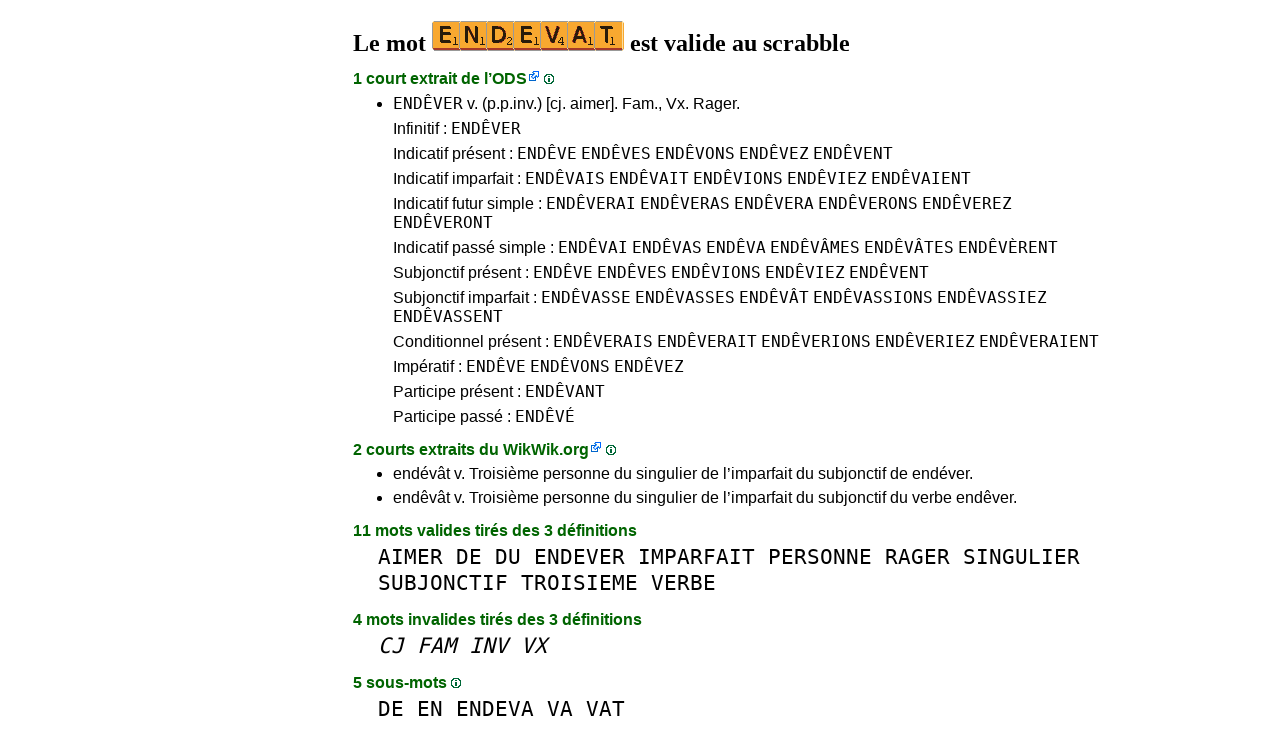

--- FILE ---
content_type: text/html
request_url: https://1mot.net/endevat
body_size: 5441
content:
<!DOCTYPE html><html lang=fr id=top><head><meta charset=utf-8><title>Le mot ENDEVAT est valide au scrabble</title><meta name=description content="Jouez avec le mot endevat, 3 définitions, 2 anagrammes, 0 préfixe, 1 suffixe, 5 sous-mots, 3 cousins, 1 lipogramme, 2 épenthèses, 19 anagrammes+une... Le mot ENDEVAT vaut 11 points au scrabble."><meta name=viewport content="width=device-width,initial-scale=1"><meta name=referrer content=origin><link rel=canonical href=https://1Mot.net/endevat><meta property=og:image content=https://ortograf.biz/og.png><style>a{font-family:"Lucida Console",monospace;color:black;text-decoration:none}a:hover{text-decoration:underline}a.ln{font-family:"Lucida Sans Unicode",sans-serif;color:darkgreen}a.li{font-family:Arial;font-variant:small-caps}a.lv{font-family:Arial;color:darkgreen}a.cp{font-family:sans-serif;color:gray;text-decoration:underline}.gr{color:gray;font-size:75%}a.bw{color:blue;text-decoration:underline}p{font-family:Arial;margin:0;line-height:125%}p.mm{font-family:"Lucida Console",monospace;margin-left:25px;font-size:133%}b{font-weight:normal;background-repeat:repeat-x;background-position:bottom;background-image:url("[data-uri]")}.hp{display:none;font-weight:normal}a.ex{font-family:Arial;padding-right:13px;color:darkgreen;background:url("[data-uri]") no-repeat top right}.az{vertical-align:top;display:inline-block;height:21px;width:32px;background:url(/p1.png)}.hi{display:inline-block;height:10px;width:10px;background:url(/p1.png) -32px 0;}.mp{vertical-align:top;display:inline-block;height:21px;width:13px;background:url(/p1.png) -42px 0}.cm{vertical-align:top;display:inline-block;height:21px;width:20px;background:url(/p1.png) -55px 0}.ms{vertical-align:top;display:inline-block;height:21px;width:13px;background:url(/p1.png) -75px 0}.ht{display:inline-block;height:18px;width:16px;background:url(/p1.png) -88px 0}.mh{vertical-align:top;display:inline-block;height:21px;width:25px;background:url(/p1.png) -104px 0}h1,h3{font-family:"Times New Roman";font-size:150%;margin:0;line-height:100%}h4,h5{font-family:Arial;margin:15px 0 4px 0;color:darkgreen}ul{font-family:"Lucida Sans Unicode",sans-serif;margin:0}li{margin:6px 0}li.no{list-style-type:none}.t1{width:100%}.ml{text-align:left;white-space:nowrap}.mc{text-align:center;white-space:nowrap}.mr{text-align:right;white-space:nowrap}div.a_f1{position:fixed;top:10px}div.a_f2{position:fixed;top:0;left:0;right:0;background:white}.a_l{padding-right:10px}.a_r{padding-left:10px}.a_t,.a_b,.a_l,.a_r{display:flex;justify-content:center;align-items:center}.a_l,.a_r{width:160px;height:610px}.a_t,.a_b{margin:5px auto;height:90px;width:728px}.a_h,.a_v{width:100%}td.a_tp{vertical-align:top;width:100%}</style><style id=a_im>body,.a_h,.a_v{display:none}@media all and (min-width:1328px){.a_l,.a_r{width:336px}}@media all and (min-width:1050px){.a_l{width:336px}}@media not all and (max-width:909px){.a_h{display:inline-block}}@media all and (max-width:909px){.a_v{display:inline-block}}@media all and (max-width:727px){.a_b,.a_t{height:100px;width:320px}}</style><link rel=icon href=/favicon.ico><script>window.addEventListener('load',function(){var s=document.createElement('script');s.src='/a1.js';s.async=true;document.head.appendChild(s)},false);</script></head><body><table><tr><td class=a_h><div class=a_l><div class=a_f1 id=a_il></div></div></td><td class=a_tp><div class=a_v><div class=a_f2><div class=a_t id=a_it></div><hr></div><div class=a_t></div></div><h1>Le mot <img width=192 height=30 src="[data-uri]" alt=endevat> est valide au scrabble</h1><h4>1 court extrait de l’<a class=ex href="//fr.wikipedia.org/wiki/L%27Officiel_du_jeu_Scrabble">ODS</a> <a class=hi id=h1 href="javascript:hp(1)"></a><span class=hp id=a1>(ODS est l’acronyme du dictionnaire officiel du scrabble.)</span></h4><ul><li><a href=//1Mot.net/endever>ENDÊVER</a> v. (p.p.inv.) [cj. aimer]. Fam., Vx. Rager.</li></ul><ul><li class=no>Infinitif : <a href=endever>ENDÊVER</a></li><li class=no>Indicatif présent : <a href=endeve>ENDÊVE</a> <a href=endeves>ENDÊVES</a> <a href=endevons>ENDÊVONS</a> <a href=endevez>ENDÊVEZ</a> <a href=endevent>ENDÊVENT</a></li><li class=no>Indicatif imparfait : <a href=endevais>ENDÊVAIS</a> <a href=endevait>ENDÊVAIT</a> <a href=endevions>ENDÊVIONS</a> <a href=endeviez>ENDÊVIEZ</a> <a href=endevaient>ENDÊVAIENT</a></li><li class=no>Indicatif futur simple : <a href=endeverai>ENDÊVERAI</a> <a href=endeveras>ENDÊVERAS</a> <a href=endevera>ENDÊVERA</a> <a href=endeverons>ENDÊVERONS</a> <a href=endeverez>ENDÊVEREZ</a> <a href=endeveront>ENDÊVERONT</a></li><li class=no>Indicatif passé simple : <a href=endevai>ENDÊVAI</a> <a href=endevas>ENDÊVAS</a> <a href=endeva>ENDÊVA</a> <a href=endevames>ENDÊVÂMES</a> <a href=endevates>ENDÊVÂTES</a> <a href=endeverent>ENDÊVÈRENT</a></li><li class=no>Subjonctif présent : <a href=endeve>ENDÊVE</a> <a href=endeves>ENDÊVES</a> <a href=endevions>ENDÊVIONS</a> <a href=endeviez>ENDÊVIEZ</a> <a href=endevent>ENDÊVENT</a></li><li class=no>Subjonctif imparfait : <a href=endevasse>ENDÊVASSE</a> <a href=endevasses>ENDÊVASSES</a> <a href=endevat>ENDÊVÂT</a> <a href=endevassions>ENDÊVASSIONS</a> <a href=endevassiez>ENDÊVASSIEZ</a> <a href=endevassent>ENDÊVASSENT</a></li><li class=no>Conditionnel présent : <a href=endeverais>ENDÊVERAIS</a> <a href=endeverait>ENDÊVERAIT</a> <a href=endeverions>ENDÊVERIONS</a> <a href=endeveriez>ENDÊVERIEZ</a> <a href=endeveraient>ENDÊVERAIENT</a></li><li class=no>Impératif : <a href=endeve>ENDÊVE</a> <a href=endevons>ENDÊVONS</a> <a href=endevez>ENDÊVEZ</a></li><li class=no>Participe présent : <a href=endevant>ENDÊVANT</a></li><li class=no>Participe passé : <a href=endeve>ENDÊVÉ</a></li></ul><h4>2 courts extraits du <a class=ex href="//fr.wikwik.org/endevat">WikWik.org</a> <a class=hi id=h2 href="javascript:hp(2)"></a><span class=hp id=a2>(WikWik est une base de données en ligne des mots définis sur les Wiktionnaires français, anglais, espagnol, italien, etc.)</span></h4><ul><li>endévât v. Troisième personne du singulier de l’imparfait du subjonctif de endéver.</li><li>endêvât v. Troisième personne du singulier de l’imparfait du subjonctif du verbe endêver.</li></ul><h4>11 mots valides tirés des 3 définitions</h4><p class=mm><a href=aimer>AIMER</a> <a href=de>DE</a> <a href=du>DU</a> <a href=endever>ENDEVER</a> <a href=imparfait>IMPARFAIT</a> <a href=personne>PERSONNE</a> <a href=rager>RAGER</a> <a href=singulier>SINGULIER</a> <a href=subjonctif>SUBJONCTIF</a> <a href=troisieme>TROISIEME</a> <a href=verbe>VERBE</a></p><h4>4 mots invalides tirés des 3 définitions</h4><p class=mm><a href=cj><i>CJ</i></a> <a href=fam><i>FAM</i></a> <a href=inv><i>INV</i></a> <a href=vx><i>VX</i></a></p><h4>5 sous-mots <a class=hi id=h3 href="javascript:hp(3)"></a><span class=hp id=a3>(Mots se trouvant tels quels à l'intérieur du mot.)</span></h4><p class=mm><a href=de>DE</a> <a href=en>EN</a> <a href=endeva>ENDEVA</a> <a href=va>VA</a> <a href=vat>VAT</a></p><h4>4 sous-mots DàG <a class=hi id=h4 href="javascript:hp(4)"></a><span class=hp id=a4>(Mots écrits de droite à gauche, se trouvant tels quels à l'intérieur du mot.)</span></h4><p class=mm><a href=ave>AVE</a> <a href=ne>NE</a> <a href=ta>TA</a> <a href=ve>VE</a></p><h4>2 anagrammes <a class=hi id=h5 href="javascript:hp(5)"></a><span class=hp id=a5>(Nouveaux mots formés en changeant l'ordre des lettres du mot.)</span></h4><p class=mm><a href=deventa>DEVENTA</a> <a href=evadent>EVADENT</a></p><h4>3 cousins <a class=hi id=h6 href="javascript:hp(6)"></a><span class=hp id=a6>(Nouveaux mots formés en changeant une lettre dans le mot.)</span></h4><p class=mm><a href=endevai>ENDEVA<b>I</b></a> <a href=endevas>ENDEVA<b>S</b></a> <a href=enlevat>EN<b>L</b>EVAT</a></p><h4>Un lipogramme <a class=hi id=h7 href="javascript:hp(7)"></a><span class=hp id=a7>(Nouveau mot formé en enlevant une lettre du mot.)</span></h4><p class=mm><a href=endeva>ENDEVA</a></p><h4>2 épenthèses <a class=hi id=h8 href="javascript:hp(8)"></a><span class=hp id=a8>(Nouveaux mots formés en insérant une lettre dans le mot.)</span></h4><p class=mm><a href=endevait>ENDEVA<b>I</b>T</a> <a href=endevant>ENDEVA<b>N</b>T</a></p><h4>Un suffixe <a class=hi id=h9 href="javascript:hp(9)"></a><span class=hp id=a9>(Nouveau mot formé en ajoutant une ou plusieurs lettres à la fin du mot.)</span></h4><p class=mm><a href=endevates>ENDEVAT<b>ES</b></a></p><h4>19 anagrammes plus une <a class=hi id=h12 href="javascript:hp(12)"></a><span class=hp id=a12>(Nouveaux mots formés avec toutes les lettres du mot plus une lettre.)</span></h4><p class=mm>+C <a href=decavent>DE<b>C</b>AVENT</a> <a href=decevant>DE<b>C</b>EVANT</a><br>+I <a href=devaient>DEVA<b>I</b>ENT</a> <a href=devenait>DEVENA<b>I</b>T</a> <a href=deventai>DEVENTA<b>I</b></a> <a href=deviante>DEV<b>I</b>ANTE</a> <a href=endevait>ENDEVA<b>I</b>T</a><br>+L <a href=delavent>DE<b>L</b>AVENT</a> <a href=devalent>DEVA<b>L</b>ENT</a><br>+N <a href=devenant>DEVENA<b>N</b>T</a> <a href=endevant>ENDEVA<b>N</b>T</a><br>+P <a href=depavent>DE<b>P</b>AVENT</a><br>+R <a href=denervat>DENE<b>R</b>VAT</a> <a href=redevant><b>R</b>EDEVANT</a><br>+S <a href=devasent>DEVA<b>S</b>ENT</a> <a href=deventas>DEVENTA<b>S</b></a><br>+T <a href=deventat>DEVENTA<b>T</b></a> <a href=devetant>DEVETAN<b>T</b></a> <a href=vendetta>VENDET<b>T</b>A</a><br></p><h4>5 anagrammes moins une <a class=hi id=h13 href="javascript:hp(13)"></a><span class=hp id=a13>(Nouveaux mots formés avec les lettres du mot moins une lettre du mot.)</span></h4><p class=mm>-<b>D</b> <a href=eventa>EVENTA</a> <a href=vantee>VANTEE</a><br>-<b>E</b> <a href=devant>DEVANT</a><br>-<b>T</b> <a href=endeva>ENDEVA</a><br>-<b>V</b> <a href=edenta>EDENTA</a><br></p><h4>Pointage au scrabble</h4><ul><li>11 points.</li></ul><h4>Probabilité au scrabble <a class=hi id=h14 href="javascript:hp(14)"></a><span class=hp id=a14>(Probabilité de piocher 7 lettres au début de la partie permettant de construire le mot.)</span></h4><ul><li>Joker permis, 1 chance sur 17727 (0,01%).</li><li>Joker interdit, 1 chance sur 90471.</li></ul><h4>Autres langues</h4><ul><li>Invalide : <a class=ex href=//1Word.ws/endevat>anglais</a> <a class=ex href=//www.LasPalabras.es/endevat>espagnol</a> <a class=ex href=//1Parola.it/endevat>italien</a> <a class=ex href=//1Wort.com/endevat>allemand</a> <a class=ex href=//1Cuvant.com/endevat>roumain</a></li></ul><h4>Catégories sans mot</h4><ul><li>Aucune fois au milieu <a class=hi id=h10 href="javascript:hp(10)"></a><span class=hp id=a10>(Mot formé en ajoutant une ou plusieurs lettres devant et à la fin du mot.)</span></li><li>Aucun préfixe <a class=hi id=h11 href="javascript:hp(11)"></a><span class=hp id=a11>(Mot formé en ajoutant une ou plusieurs lettres devant le mot.)</span></li></ul><script>function mr(){var xm;if(window.XMLHttpRequest){xm=new XMLHttpRequest();}else{xm=new ActiveXObject("Microsoft.XMLHTTP");}xm.onreadystatechange=function(){if(xm.readyState==4){if(xm.status==200){var dt=xm.responseText.split("\n");var cx=Math.floor((Math.random()*(dt.length-1)));location.href="/"+dt[cx];}}};var n=Math.floor((Math.random()*8327));xm.open("GET","/rnd/"+n+".txt",true);xm.send();}</script><br><table class=t1><tr><td class=ml><a class=ln href="javascript:mr()"><span class=mh></span> Mot au hasard</a></td><td class=mr><a class=ln href=#top>Haut de page <span class=ht></span></a></td></tr><tr><td class=ml><a class=ln href=endevassions><span class=mp></span> Mot précédent</a></td><td class=mr><a class=ln href=endevates>Mot suivant <span class=ms></span></a></td></tr><tr><td class=ml><a class=ex href=//ortograf.ws/cherchedebutalpha.htm><span class=cm></span> Chercher des mots</a></td><td></td></tr></table><br><script>function hp(p){document.getElementById("h"+p).style.display='none';document.getElementById("a"+p).style.display='inline'}</script><div class=a_v><hr><div class=a_b id=a_ib></div></div><hr><h4>Sites web recommandés</h4><ul><li>Visitez <a class=bw href=//fr.wikwik.org/>WikWik.org</a> - le mot <a class=ex href=//fr.wikwik.org/endevat><img width=128 height=20 src="[data-uri]" alt=endevat></a> est dans le WikWik, voyez tous les détails (<a class=cp style=color:blue href=//fr.wikwik.org/endevat>2&nbsp;définitions</a>).</li><li>Visitez <a class=bw href=http://www.jette7.com/fr/>www.Jette7.com</a> - jouez au scrabble duplicate en ligne.</li><li>Visitez <a class=bw href=//www.listesdemots.net>www.ListesDeMots.net</a> - créez vos listes de mots personnalisées pour le scrabble.</li><li>Visitez <a class=bw href=//ortograf.ws/cherchedebutalpha.htm>Ortograf.ws</a> - cherchez des mots.</li></ul><hr><table><tr><td style=vertical-align:middle><img src=/o1.png alt="Ortograf Inc." height=30 width=42></td><td><span class=gr>Ce site utilise des cookies informatiques, cliquez pour en <a class=cp href=//ortograf.biz/cookiesfr.htm>savoir plus</a>. Politique <a class=cp href=//ortograf.biz/privacyfr.htm?1Mot.net>vie privée</a>.<span id=a_ip></span><br>© Ortograf Inc. Site web mis à jour le 1 janvier 2024 (v-2.2.0<span id=a_iv>z</span>). <a class=cp href=//ortograf.biz/indexfr.htm>Informations &amp; Contacts</a>.</span></td></tr></table></td><td class=a_h><div class=a_r><div class=a_f1 id=a_ir></div></div></td></tr></table><style>body{display:inline;}</style></body></html>